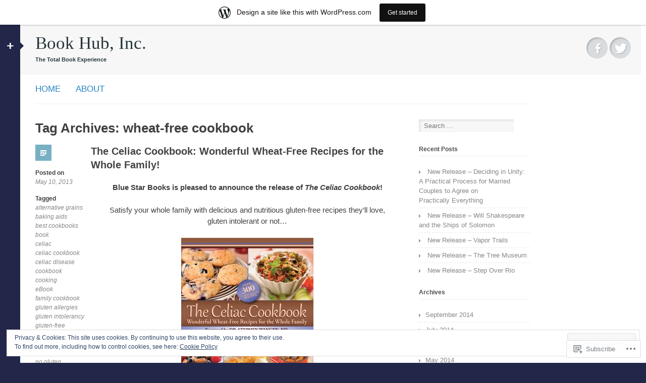

--- FILE ---
content_type: text/javascript; charset=utf-8
request_url: https://www.goodreads.com/review/custom_widget/9517184.Goodreads:%20read?cover_position=&cover_size=small&num_books=5&order=d&shelf=read&sort=date_added&widget_bg_transparent=&widget_id=9517184_read
body_size: 1396
content:
  var widget_code = '  <div class=\"gr_custom_container_9517184_read\">\n    <h2 class=\"gr_custom_header_9517184_read\">\n    <a style=\"text-decoration: none;\" rel=\"nofollow\" href=\"https://www.goodreads.com/review/list/9517184-book-hub?shelf=read&amp;utm_medium=api&amp;utm_source=custom_widget\">Goodreads: read<\/a>\n    <\/h2>\n      <div class=\"gr_custom_each_container_9517184_read\">\n          <div class=\"gr_custom_book_container_9517184_read\">\n            <a title=\"Underwater Encounters: What You Should Know about Sharks\" rel=\"nofollow\" href=\"https://www.goodreads.com/review/show/6873364905?utm_medium=api&amp;utm_source=custom_widget\"><img alt=\"Underwater Encounters: What You Should Know about Sharks\" border=\"0\" src=\"https://i.gr-assets.com/images/S/compressed.photo.goodreads.com/books/1445222757l/27233170._SY75_.jpg\" /><\/a>\n          <\/div>\n          <div class=\"gr_custom_rating_9517184_read\">\n            <span class=\" staticStars notranslate\" title=\"it was amazing\"><img alt=\"it was amazing\" src=\"https://s.gr-assets.com/images/layout/gr_red_star_active.png\" /><img alt=\"\" src=\"https://s.gr-assets.com/images/layout/gr_red_star_active.png\" /><img alt=\"\" src=\"https://s.gr-assets.com/images/layout/gr_red_star_active.png\" /><img alt=\"\" src=\"https://s.gr-assets.com/images/layout/gr_red_star_active.png\" /><img alt=\"\" src=\"https://s.gr-assets.com/images/layout/gr_red_star_active.png\" /><\/span>\n          <\/div>\n          <div class=\"gr_custom_title_9517184_read\">\n            <a rel=\"nofollow\" href=\"https://www.goodreads.com/review/show/6873364905?utm_medium=api&amp;utm_source=custom_widget\">Underwater Encounters: What You Should Know about Sharks<\/a>\n          <\/div>\n          <div class=\"gr_custom_author_9517184_read\">\n            by <a rel=\"nofollow\" href=\"https://www.goodreads.com/author/show/2729566.Mary_L_Peachin\">Mary L. Peachin<\/a>\n          <\/div>\n      <\/div>\n      <div class=\"gr_custom_each_container_9517184_read\">\n          <div class=\"gr_custom_book_container_9517184_read\">\n            <a title=\"The Legacy of Bear Mountain: Stories of Old Mountain Values That Enrich Our Life Today\" rel=\"nofollow\" href=\"https://www.goodreads.com/review/show/6872911907?utm_medium=api&amp;utm_source=custom_widget\"><img alt=\"The Legacy of Bear Mountain: Stories of Old Mountain Values That Enrich Our Life Today\" border=\"0\" src=\"https://i.gr-assets.com/images/S/compressed.photo.goodreads.com/books/1421093194l/24469102._SX50_.jpg\" /><\/a>\n          <\/div>\n          <div class=\"gr_custom_rating_9517184_read\">\n            <span class=\" staticStars notranslate\" title=\"really liked it\"><img alt=\"really liked it\" src=\"https://s.gr-assets.com/images/layout/gr_red_star_active.png\" /><img alt=\"\" src=\"https://s.gr-assets.com/images/layout/gr_red_star_active.png\" /><img alt=\"\" src=\"https://s.gr-assets.com/images/layout/gr_red_star_active.png\" /><img alt=\"\" src=\"https://s.gr-assets.com/images/layout/gr_red_star_active.png\" /><img alt=\"\" src=\"https://s.gr-assets.com/images/layout/gr_red_star_inactive.png\" /><\/span>\n          <\/div>\n          <div class=\"gr_custom_title_9517184_read\">\n            <a rel=\"nofollow\" href=\"https://www.goodreads.com/review/show/6872911907?utm_medium=api&amp;utm_source=custom_widget\">The Legacy of Bear Mountain: Stories of Old Mountain Values That Enrich Our Life Today<\/a>\n          <\/div>\n          <div class=\"gr_custom_author_9517184_read\">\n            by <a rel=\"nofollow\" href=\"https://www.goodreads.com/author/show/7075506.Janie_Mae_McKinley\">Janie Mae McKinley<\/a>\n          <\/div>\n      <\/div>\n      <div class=\"gr_custom_each_container_9517184_read\">\n          <div class=\"gr_custom_book_container_9517184_read\">\n            <a title=\"Dirt\" rel=\"nofollow\" href=\"https://www.goodreads.com/review/show/967106874?utm_medium=api&amp;utm_source=custom_widget\"><img alt=\"Dirt\" border=\"0\" src=\"https://i.gr-assets.com/images/S/compressed.photo.goodreads.com/books/1401320801l/22366951._SY75_.jpg\" /><\/a>\n          <\/div>\n          <div class=\"gr_custom_rating_9517184_read\">\n            <span class=\" staticStars notranslate\" title=\"it was amazing\"><img alt=\"it was amazing\" src=\"https://s.gr-assets.com/images/layout/gr_red_star_active.png\" /><img alt=\"\" src=\"https://s.gr-assets.com/images/layout/gr_red_star_active.png\" /><img alt=\"\" src=\"https://s.gr-assets.com/images/layout/gr_red_star_active.png\" /><img alt=\"\" src=\"https://s.gr-assets.com/images/layout/gr_red_star_active.png\" /><img alt=\"\" src=\"https://s.gr-assets.com/images/layout/gr_red_star_active.png\" /><\/span>\n          <\/div>\n          <div class=\"gr_custom_title_9517184_read\">\n            <a rel=\"nofollow\" href=\"https://www.goodreads.com/review/show/967106874?utm_medium=api&amp;utm_source=custom_widget\">Dirt<\/a>\n          <\/div>\n          <div class=\"gr_custom_author_9517184_read\">\n            by <a rel=\"nofollow\" href=\"https://www.goodreads.com/author/show/8281406.Tony_Doris\">Tony Doris<\/a>\n          <\/div>\n          <div class=\"gr_custom_review_9517184_read\">\n            \n          <\/div>\n      <\/div>\n      <div class=\"gr_custom_each_container_9517184_read\">\n          <div class=\"gr_custom_book_container_9517184_read\">\n            <a title=\"Journey of Promise: West from Sempringham\" rel=\"nofollow\" href=\"https://www.goodreads.com/review/show/958755276?utm_medium=api&amp;utm_source=custom_widget\"><img alt=\"Journey of Promise: West from Sempringham\" border=\"0\" src=\"https://i.gr-assets.com/images/S/compressed.photo.goodreads.com/books/1401993397l/22430110._SX50_.jpg\" /><\/a>\n          <\/div>\n          <div class=\"gr_custom_rating_9517184_read\">\n            <span class=\" staticStars notranslate\" title=\"it was amazing\"><img alt=\"it was amazing\" src=\"https://s.gr-assets.com/images/layout/gr_red_star_active.png\" /><img alt=\"\" src=\"https://s.gr-assets.com/images/layout/gr_red_star_active.png\" /><img alt=\"\" src=\"https://s.gr-assets.com/images/layout/gr_red_star_active.png\" /><img alt=\"\" src=\"https://s.gr-assets.com/images/layout/gr_red_star_active.png\" /><img alt=\"\" src=\"https://s.gr-assets.com/images/layout/gr_red_star_active.png\" /><\/span>\n          <\/div>\n          <div class=\"gr_custom_title_9517184_read\">\n            <a rel=\"nofollow\" href=\"https://www.goodreads.com/review/show/958755276?utm_medium=api&amp;utm_source=custom_widget\">Journey of Promise: West from Sempringham<\/a>\n          <\/div>\n          <div class=\"gr_custom_author_9517184_read\">\n            by <a rel=\"nofollow\" href=\"https://www.goodreads.com/author/show/210966.Charles_W_Allen\">Charles W. Allen<\/a>\n          <\/div>\n      <\/div>\n      <div class=\"gr_custom_each_container_9517184_read\">\n          <div class=\"gr_custom_book_container_9517184_read\">\n            <a title=\"REFLECTIONS OF THE TRANSFORMING POWER OF GOD\" rel=\"nofollow\" href=\"https://www.goodreads.com/review/show/958719743?utm_medium=api&amp;utm_source=custom_widget\"><img alt=\"REFLECTIONS OF THE TRANSFORMING POWER OF GOD\" border=\"0\" src=\"https://i.gr-assets.com/images/S/compressed.photo.goodreads.com/books/1401991105l/22429994._SY75_.jpg\" /><\/a>\n          <\/div>\n          <div class=\"gr_custom_rating_9517184_read\">\n            <span class=\" staticStars notranslate\" title=\"it was amazing\"><img alt=\"it was amazing\" src=\"https://s.gr-assets.com/images/layout/gr_red_star_active.png\" /><img alt=\"\" src=\"https://s.gr-assets.com/images/layout/gr_red_star_active.png\" /><img alt=\"\" src=\"https://s.gr-assets.com/images/layout/gr_red_star_active.png\" /><img alt=\"\" src=\"https://s.gr-assets.com/images/layout/gr_red_star_active.png\" /><img alt=\"\" src=\"https://s.gr-assets.com/images/layout/gr_red_star_active.png\" /><\/span>\n          <\/div>\n          <div class=\"gr_custom_title_9517184_read\">\n            <a rel=\"nofollow\" href=\"https://www.goodreads.com/review/show/958719743?utm_medium=api&amp;utm_source=custom_widget\">REFLECTIONS OF THE TRANSFORMING POWER OF GOD<\/a>\n          <\/div>\n          <div class=\"gr_custom_author_9517184_read\">\n            by <a rel=\"nofollow\" href=\"https://www.goodreads.com/author/show/8294307.Stephen_B_Lampman\">Stephen B. Lampman<\/a>\n          <\/div>\n      <\/div>\n  <br style=\"clear: both\"/>\n  <center>\n    <a rel=\"nofollow\" href=\"https://www.goodreads.com/\"><img alt=\"goodreads.com\" style=\"border:0\" src=\"https://s.gr-assets.com/images/widget/widget_logo.gif\" /><\/a>\n  <\/center>\n  <noscript>\n    Share <a rel=\"nofollow\" href=\"https://www.goodreads.com/\">book reviews<\/a> and ratings with Book Hub, and even join a <a rel=\"nofollow\" href=\"https://www.goodreads.com/group\">book club<\/a> on Goodreads.\n  <\/noscript>\n  <\/div>\n'
  var widget_div = document.getElementById('gr_custom_widget_9517184_read')
  if (widget_div) {
    widget_div.innerHTML = widget_code
  }
  else {
    document.write(widget_code)
  }
